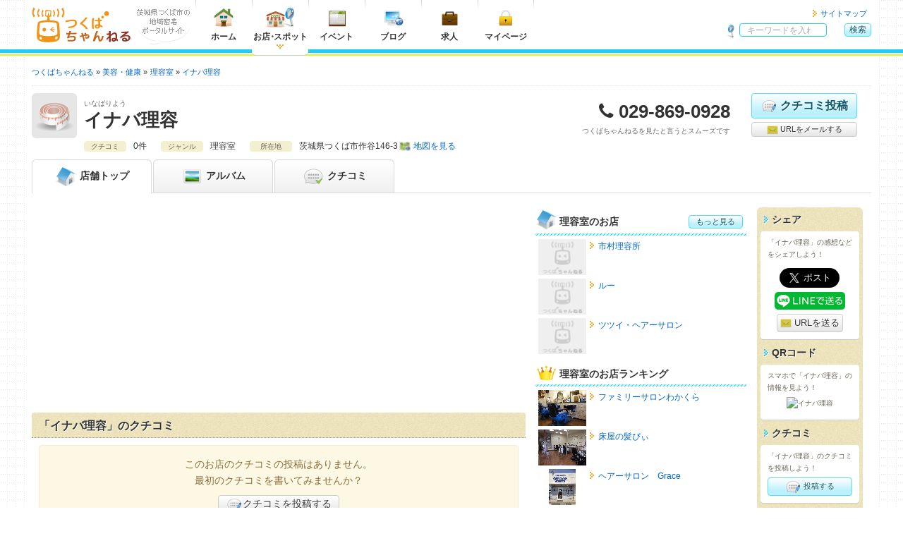

--- FILE ---
content_type: text/html; charset=UTF-8
request_url: https://tsukuba.ch/shop/?id=4120
body_size: 7105
content:
<!DOCTYPE html>
<html lang="ja" itemscope="itemscope" itemtype="https://schema.org/WebPage">
<head>
	<meta charset="UTF-8">
	<meta http-equiv="X-UA-Compatible" content="IE=edge">
	<title itemprop="name">イナバ理容 - つくばちゃんねる</title>
	<meta name="viewport" content="width=device-width, initial-scale=1, shrink-to-fit=no">
	<meta name="description" content='茨城県つくばエリアのさまざまな情報が集まる地域密着ポータルサイト「つくばちゃんねる」では、「イナバ理容」の情報を掲載中です。' itemprop="description">
	<meta name="apple-mobile-web-app-title" content='つくちゃん'>
	<meta name="format-detection" content="telephone=no">
	<meta property="og:title" content='イナバ理容'>
	<meta property="og:type" content="article">
	<meta property="og:description" content='茨城県つくばエリアのさまざまな情報が集まる地域密着ポータルサイト「つくばちゃんねる」では、「イナバ理容」の情報を掲載中です。'>
	<meta property="og:image" content="https://tsukuba.ch/og_image.jpg" itemprop="image">
	<meta property="og:site_name" content='つくばちゃんねる'>
	<meta property="og:url" content="https://tsukuba.ch/shop/?id=4120">
	<link rel="apple-touch-icon" href="/apple-touch-icon.png">
	<link rel="canonical" href="https://tsukuba.ch/shop/?id=4120" itemprop="url">
	<link rel="shortcut icon" href="/favicon.ico">
	<!-- === stylesheet === -->
	<link type="text/css" rel="stylesheet" href="/assets/css/common.css?1651301717" />
	<link type="text/css" rel="stylesheet" href="/assets/css/shop.css?1651301717" />
	<link type="text/css" rel="stylesheet" href="/assets/css/print.css?1651301717" />
	<link type="text/css" rel="stylesheet" href="/assets/css/tsukuba.css?1651301717" />
<script async='async' src='https://www.googletagservices.com/tag/js/gpt.js'></script>
<script>
  var googletag = googletag || {};
  googletag.cmd = googletag.cmd || [];
</script>
<script>
  googletag.cmd.push(function() {
var gptAdSlots = [];



var mapping_shopHeader = googletag.sizeMapping().
  addSize([751, 1024], []).
  addSize([521, 839], [468, 60]).
  addSize([0, 0], [320, 50]).
  build();
gptAdSlots[1] = googletag.defineSlot('/71017978/tsukuba.ch_shop_smart_header_320*50_1', [320, 50], 'div-gpt-ad-1539236063924-0').
  defineSizeMapping(mapping_shopHeader).
  setCollapseEmptyDiv(true).
  addService(googletag.pubads());

var mapping_shopSideTop = googletag.sizeMapping().
  addSize([975, 800], [300, 250]).
  addSize([751, 690], [180, 150]).
  addSize([0, 0], [300, 250]).
  build();
gptAdSlots[8] = googletag.defineSlot('/71017978/tsukuba.ch_shop_side_top_300*250_1', [300, 250], 'div-gpt-ad-1539235991849-0').
  defineSizeMapping(mapping_shopSideTop).
  setCollapseEmptyDiv(true).
  addService(googletag.pubads());

var mapping_shopSide = googletag.sizeMapping().
  addSize([975, 800], [300, 600]).
  addSize([751, 690], [180, 150]).
  addSize([0, 0], []).
  build();
gptAdSlots[6] = googletag.defineSlot('/71017978/tsukuba.ch_shop_side_300*600_1', [300, 600], 'div-gpt-ad-1539235902784-0').
  defineSizeMapping(mapping_shopSide).
  setCollapseEmptyDiv(true).
  addService(googletag.pubads());

var mapping_footer = googletag.sizeMapping().
  addSize([975, 690], [970, 90]).
  addSize([751, 690], [728, 90]).
  addSize([568, 640], [468, 60]).
  addSize([0, 0], [320, 50]).
  build();
gptAdSlots[3] = googletag.defineSlot('/71017978/tsukuba.ch_footer_468*60_1', [468, 60], 'div-gpt-ad-1539234813418-0').
  defineSizeMapping(mapping_footer).
  setCollapseEmptyDiv(true).
  addService(googletag.pubads());

    googletag.pubads().collapseEmptyDivs();
    googletag.enableServices();
  });
</script>



<script async src="https://pagead2.googlesyndication.com/pagead/js/adsbygoogle.js?client=ca-pub-2293233374547214" crossorigin="anonymous"></script>

<!--Twitter Cards-->
	<meta name="twitter:card" content="summary">
	<meta name="twitter:site" content="@tsukuba_ch">
<!--//Twitter Cards-->

<!-- Google tag (gtag.js) -->
<script async src="https://www.googletagmanager.com/gtag/js?id=G-FVBCKH8M0Z"></script>
<script>
	window.dataLayer = window.dataLayer || [];
	function gtag(){dataLayer.push(arguments);}
	gtag('js', new Date());
	gtag('config', 'G-FVBCKH8M0Z');
</script>
</head>
<body>
<header class="headerGlobal">
	<div class="container">
<div class="hgroup">
			<div class="logo"><a href="/"><img alt="つくばちゃんねる" width="141" height="50" src="/assets/img/common/logo_tsukuba.svg?1651293400" /></a></div>
			<div class="catch"><img alt="茨城県つくば市の地域密着ポータルサイト" width="75" height="35" src="/assets/img/common/descri_img.gif?1651293400" /></div>
		</div>
		<nav class="headerNav">
			<ul class="menuGrobal">
				<li class="gmenu01"><a href="/"><img alt="ホーム" width="40" height="30" src="/assets/img/common/menu_home.png?1651293400" />ホーム</a></li>
				<li class="gmenu02"><a href="/category/" class="current"><img alt="お店・スポット" width="40" height="30" src="/assets/img/common/menu_shop.png?1651293400" />お店<span class="punct">・</span>スポット</a></li>
				<li class="gmenu03"><a href="https://calendar.tsukuba.ch/" target="_blank"><img alt="イベント" width="40" height="30" src="/assets/img/common/menu_calendar.png?1651293400" />イベント</a></li>
				<li class="gmenu04"><a href="http://blog.tsukuba.ch/" target="_blank"><img alt="ブログ" width="40" height="30" src="/assets/img/common/menu_blog.png?1651293400" />ブログ</a></li>
				<li class="gmenu05"><a href="https://job.tsukuba.ch/" target="_blank"><img alt="求人" width="40" height="30" src="/assets/img/common/menu_job.png?1651293400" />求人</a></li>
				<li class="visible-xs"><a href="/member/login/">メンバーマイページ</a></li>
				<li class="visible-xs"><a href="/staff/login/">スタッフマイページ</a></li>
				<li class="gmenu07">
						<a href="/member/"><img alt="マイページ" width="40" height="30" src="/assets/img/common/menu_mypage.png?1651293400" />マイページ</a>					</li>
			<!-- / .menuGrobal --></ul>
			<ul class="headerMenu">
				<li><a href="/sitemap/">サイトマップ</a></li>
			<!-- / .headerMenu --></ul>
		</nav>		<div class="headerGlobal__search" id="hg-search">
			<strong>サイト内検索</strong>
			<form action="/category/search/?page=1&id=4120" method="get" accept-charset="utf-8" class="headerGlobal__search_form">
				<dl>
					<dt><input type="search" name="word" id="word" value="" placeholder="キーワードを入れて検索！"></dt>
					<dd class="alpha"><button type="submit" class="cssBtn" name="search" value="search" class="cssBtn">検索</button></dd>
				</dl>
			</form>
		<!-- / .headerGlobal__search --></div>
		<ul class="spNav">
			<li>
				<button type="button" id="navbar-toggle" class="navbar-toggle collapsed menu-trigger" data-toggle="collapse" data-target="#menuGlobal">
					<span></span>
					<span></span>
					<span></span>
					<div class="text-nav">メニュー</div>
				</button>
			</li>
			<li class="text-center"><button type="button" id="hg-search-toggle" class="hg-search-toggle collapsed"><span class="fa fa-search" style="position:relative;left: 0;"></span><div class="text-nav">検索</div></button></li>
			<li class="mypage-link"><a class="hg-member-btn" href="/member/">
					<span class="fa fa-lock"></span><div class="text-nav">マイページ</div>
				</a></li>
		</ul>
	<!-- / .container --></div>
<!-- / .headerGlobal --></header>

<div class="contentsContainer">


<div class="navBreadcrumb">
	<ul itemscope itemtype="https://schema.org/BreadcrumbList">
		<li itemprop="itemListElement" itemscope itemtype="http://schema.org/ListItem"><a href="/" itemprop="item"><span itemprop="name">つくばちゃんねる</span></a>
			<meta itemprop="position" content="1">
		</li>

		<li itemprop="itemListElement" itemscope itemtype="http://schema.org/ListItem"><a href="/category/?shop_category_id=2" itemprop="item"><span itemprop="name">美容・健康</span></a>
			<meta itemprop="position" content="2">
		</li>

	
		<li itemprop="itemListElement" itemscope itemtype="http://schema.org/ListItem"><a href="/category/search/?shop_category_id=2&genre_74=74" itemprop="item"><span itemprop="name">理容室</span></a>
			<meta itemprop="position" content="3">
		</li>

		<li class="vertical" itemprop="itemListElement" itemscope itemtype="http://schema.org/ListItem"><a href="/shop/?id=4120" itemprop="item"><span itemprop="name">イナバ理容</span></a>
			<meta itemprop="position" content="4">
		</li>




																																																																																																																																																																																																																																																																																																																																																																																																																																																																																																																																																																																															
	</ul>
<!-- / .navBreadcrumb --></div><section class="shop-container" itemscope itemtype="https://schema.org/HealthAndBeautyBusiness">
			<div class="mainAdsense visible-xs shop-header-ad">
				<div class="link01">
<!-- /71017978/tsukuba.ch_shop_smart_header_320*50_1 -->
<div id='div-gpt-ad-1539236063924-0'>
<script>
googletag.cmd.push(function() { googletag.display('div-gpt-ad-1539236063924-0'); });
</script>
</div>
				</div>
			<!-- / .mainAdsenseBtm --></div>	<header class="shop-container__header">
		<div class="shop-header_info clearfix">
			<div class="catch"><img src="/assets/img/shop/catch2.png" alt="イナバ理容" width="64" height="64"></div>
			<div class="shop-name">
				<span class="shop-kana">いなばりよう</span>
				<h1 itemprop="name">イナバ理容</h1>
			<!-- / .shop-name --></div>
			<div class="shop-tel">
				<dl>
					<dt>電話番号</dt>
					<dd class="tel" itemprop="telephone">029-869-0928</dd>
				</dl>
				<p>つくばちゃんねるを見たと言うとスムーズです</p>
			<!-- / .shop-tel --></div>
			<ul class="shop-btn">
				<li class="shop-btn__item comment-btn">
					<a href="/member/shop/comment/create/?shop_id=4120" class="cssBtn largeBtn"><i class="img-comment-edit"></i>クチコミ投稿</a></li>
				<li class="shop-btn__item cssBtn mail-btn bg-default"><a href="mailto:?subject=イナバ理容 - つくばちゃんねる&amp;body=イナバ理容%0d%0ahttps://tsukuba.ch/shop/?id=4120"><i class="img-mail"></i> URLをメールする</a></li>
			</ul>
		<!-- / .clearfix --></div>



		<div class="shop-info">
			<div class="shop-info_item">
				<span class="shop-info_title">クチコミ</span>

				<span class="shop-info_body">0件</span>
			</div>

			<div class="shop-info_item">
				<span class="shop-info_title">ジャンル</span>
				<span class="shop-info_body">理容室</span>
			</div>
			<div class="shop-info_item">
				<span class="shop-info_title">所在地</span>
				<span class="shop-info_body" itemprop="address" itemscope itemtype="https://schema.org/PostalAddress"><span itemprop="addressRegion">茨城県</span><span itemprop="addressLocality">つくば市作谷146-3</span><span itemprop="streetAddress"></span><a href="#map" class="map-link">地図を見る</a></span>
			</div>
			<a href="#shop-detail" class="cssBtn shop-info-btn visible-xs"><span class="fa fa-caret-down"></span> 店舗情報を見る</a>
		</div>
	<!-- / .shop-container__header --></header>

	<nav class="shop-container__nav">
		<ul>
			<li class="active"><a href="/shop/?id=4120"><i class="img-shop-top"></i> <span class="hidden-xxs">店舗</span>トップ</a></li>
			<li class=""><a href="/shop/album/?shop_id=4120"><i class="img-shop-album"></i> アルバム</a></li>
			<li><a href="/shop/comment/?shop_id=4120"><i class="img-shop-comment"></i> クチコミ</a></li>

		</ul>
	<!-- / .shop-container__nav --></nav>
	<nav class="shop-footer-btn">
		<ul class="shop-footer-btn-list">
			<li class="sfb-comment"><a href="/member/shop/comment/create/?shop_id=4120"><span class="fa fa-commenting-o"></span>クチコミ投稿</a></li>
			<li class="sfb-tel"><a href="tel:029-869-0928"><span class="fa fa-phone"></span>電話</a></li>
		</ul>
	</nav>
	<span class="hide">
		<img src="https://tsukuba.ch/og_image.jpg" itemprop="image">
	</span>
	<div class="shop-container__contents">
		<div class="shop-container__main">



			<div class="mainAdsense">
				<div class="link01">
<!-- tsukuba.ch_linkunit_responsive_2 -->
<ins class="adsbygoogle"
     style="display:block"
     data-ad-client="ca-pub-9065012976466966"
     data-ad-slot="3387009342"
     data-ad-format="link"
     data-full-width-responsive="true"></ins>
<script>
(adsbygoogle = window.adsbygoogle || []).push({});
</script>
				</div>
			<!-- / .mainAdsenseBtm --></div>			<section class="shop-comment-sect shop-main-sect">
				<header class="shop-main-sect__header">
					<h2 class="shop-main-sect__title space-reset">「イナバ理容」のクチコミ</h2>
				<!-- / .shop-main-sect__header --></header>
				<div class="shop-main-sect__inner">


					<div class="alert alert-warning">
						<p class="text-center">このお店のクチコミの投稿はありません。<br>最初のクチコミを書いてみませんか？</p>
						<p class="moreBtn"><a href="/member/shop/comment/create/?shop_id=4120" class="cssBtn bg-default"><i class="img-comment-edit"></i>クチコミを投稿する</a></p>
					</div>
				<!-- / .shop-main-sect__inner --></div>
			<!-- / .shop-comment-sect --></section>
			<div class="mainAdsense">
				<div class="link01">
<!-- tsukuba.ch_linkunit_responsive_3 -->
<ins class="adsbygoogle"
     style="display:block"
     data-ad-client="ca-pub-9065012976466966"
     data-ad-slot="5864573841"
     data-ad-format="link"
     data-full-width-responsive="true"></ins>
<script>
(adsbygoogle = window.adsbygoogle || []).push({});
</script>
				</div>
			<!-- / .mainAdsenseBtm --></div>			<section id="shop-detail" class="shop-detail shop-main-sect">
				<header class="shop-main-sect__header">
					<h2 class="shop-main-sect__title">「イナバ理容」の店舗情報</h2>

				</header>

				<section class="shop-main-sect__inner">
					<h3 class="shop-main-sect__inner__title">基本情報</h3>
					<table>
						<tbody>
							<tr>
								<th>店名</th>
								<td>イナバ理容</td>
							</tr>
							<tr>
								<th>ジャンル</th>
								<td>
										<ul class="list-inline">
										<li><strong><a href="/category/search/?shop_category_id=2&genre_74=74">理容室</a></strong></li>
														</ul>
									</td>
							</tr>
							<tr>
								<th>電話番号</th>
								<td class="shop-tel">
									<strong class="tel">029-869-0928</strong>
									<ul class="list-asterisk">
										<li>お問い合わせの際は「“つくばちゃんねる”を見た」とお伝えいただければ幸いです。</li>
									</ul>
								</td>
							</tr>
							<tr id="map">
								<th>所在地</th>
								<td>
									<p class="shop-address" itemprop="address" itemscope itemtype="https://schema.org/PostalAddress">〒<span itemprop="postalCode">300-4204</span>　茨城県つくば市作谷146-3</p>
									<div id="map-canvas" class="shop-map-img"></div>
									<span id="name" hidden>イナバ理容</span>
									<span id="lat" hidden>36.181929</span>
									<span id="lng" hidden>140.0398122</span>
									<span id="zoom" hidden>15</span>
									<p class="shop-address_btn"><a href="https://maps.google.co.jp/?q=36.181929,140.0398122(イナバ理容)&amp;z=15" class="cssBtn mail-btn text-right" target="_blank" itemprop="hasMap">大きな地図で見る</a></p>

								</td>
							</tr>


						</tbody>
					</table>
				<!-- / .shop-main-sect__inner --></section>

				<p class="more-btn sp-view"><a href="/member/shop/edit/?shop_id=4120" class="cssBtn bg-default"><i class="img-edit"></i> 編集する</a></p>
			<!-- / .shop-detail --></section>					<div class="alert alert-info">
						<p class="text-center">このお店のメニューはまだ編集されていません。<br>お店に来たことがある方は編集しよう！</p>
						<p class="moreBtn"><a href="/member/shop/edit/?shop_id=4120" class="cssBtn bg-default">メニューを編集する</a></p>
					</div>
			<section class="shop-staff shop-main-sect">
				<h2 class="shop-main-sect__title">この店舗の関係者の方へ</h2>
				<p>
					つくばちゃんねる店舗会員（無料）になると、自分のお店の情報を編集することができます。<br>
					店舗会員になって、お客様に直接メッセージを伝えてみませんか？
				</p>
				<form action="/staff/shop/owner/?shop_id=4120" method="post">
					<button type="submit" class="cssBtn">オーナー申請</button>
				</form>
			<!-- / .shop-staff --></section>
		<!-- / .shop-container__main --></div>
		<div class="shop-container__side">
			<div class="shop-container__side__main">
			<div class="mainAdsense">
				<div class="link01">
<!-- /71017978/tsukuba.ch_shop_side_top_300*250_1 -->
<div id='div-gpt-ad-1539235991849-0'>
<script>
googletag.cmd.push(function() { googletag.display('div-gpt-ad-1539235991849-0'); });
</script>
</div>
				</div>
			<!-- / .mainAdsenseBtm --></div>

				<section class="shop-side-sect">
					<h2 class="shop-side-sect__title"><i class="img-shop-top"></i>理容室のお店<a href="/category/search/?shop_category_id=2&genre_74=74" class="cssBtn">もっと見る</a></h2>
					<div class="shop-side-sect__inner">
						<div class="shop-side-sect__entryList">
								<a href="/shop/?id=6223">
								<dl class="clearfix">
											<dt><img src="/assets/img/common/noimage_140_106.png" width="68" height="51" alt="市村理容所"></dt>
											<dd>市村理容所</dd>
								</dl>
							</a>
								<a href="/shop/?id=3987">
								<dl class="clearfix">
											<dt><img src="/assets/img/common/noimage_140_106.png" width="68" height="51" alt="ルー"></dt>
											<dd>ルー</dd>
								</dl>
							</a>
								<a href="/shop/?id=3171">
								<dl class="clearfix">
											<dt><img src="/assets/img/common/noimage_140_106.png" width="68" height="51" alt="ツツイ・ヘアーサロン"></dt>
											<dd>ツツイ・ヘアーサロン</dd>
								</dl>
							</a>
							</div>
						<p class="more-btn sp-view"><a href="/category/search/?shop_category_id=2&genre_74=74" class="cssBtn">もっと見る</a></p>
					</div>
				<!-- / .shop-side-sect --></section>

				<section class="shop-side-sect">
					<h2 class="shop-side-sect__title"><i class="img-shop-crown"></i>理容室のお店ランキング</h2>
					<div class="shop-side-sect__inner">
						<div class="shop-side-sect__entryList">

								<a href="/shop/?id=3495">
								<dl class="clearfix">
											<dt><img src="/shop/image/?id=3495&field=0&pattern=2" width="68" height="51" alt="ファミリーサロンわかくら"></dt>
											<dd>ファミリーサロンわかくら</dd>
								</dl>
							</a>
								<a href="/shop/?id=6468">
								<dl class="clearfix">
											<dt><img src="/shop/image/?id=6468&field=0&pattern=2" width="68" height="51" alt="床屋の髪ぴぃ"></dt>
											<dd>床屋の髪ぴぃ</dd>
								</dl>
							</a>
								<a href="/shop/?id=9738">
								<dl class="clearfix">
											<dt><img src="/shop/image/?id=9738&field=0&pattern=2" width="68" height="51" alt="ヘアーサロン　Grace"></dt>
											<dd>ヘアーサロン　Grace</dd>
								</dl>
							</a>
							</div>
					</div>
				<!-- / .shop-side-sect --></section>

				<section class="shop-side-sect">
					<h2 class="shop-side-sect__title"><i class="img-shop-map"></i>近くのお店</h2>
					<div class="shop-side-sect__inner">
						<div class="shop-side-sect__entryList">

								<a href="/shop/?id=9868">
								<dl class="clearfix">
											<dt><img src="/shop/image/?id=9868&field=0&pattern=2" width="68" height="51" alt="キックボクシング　岡田道場"></dt>
											<dd>キックボクシング　岡田道場</dd>
								</dl>
							</a>
								<a href="/shop/?id=9807">
								<dl class="clearfix">
											<dt><img src="/shop/image/?id=9807&field=0&pattern=2" width="68" height="51" alt="北条ふれあい館（旧田村呉服店）"></dt>
											<dd>北条ふれあい館（旧田村呉服店）</dd>
								</dl>
							</a>
								<a href="/shop/?id=9801">
								<dl class="clearfix">
											<dt><img src="/shop/image/?id=9801&field=0&pattern=2" width="68" height="51" alt="ギャラリーカフェー 梟"></dt>
											<dd>ギャラリーカフェー 梟</dd>
								</dl>
							</a>
							</div>
					</div>
				<!-- / .shop-side-sect --></section>
			<div class="mainAdsense hidden-xs hidden-sm">
				<div class="link01">
<!-- /71017978/tsukuba.ch_shop_side_300*600_1 -->
<div id='div-gpt-ad-1539235902784-0'>
<script>
googletag.cmd.push(function() { googletag.display('div-gpt-ad-1539235902784-0'); });
</script>
</div>
				</div>
			<!-- / .mainAdsenseBtm --></div>			<!-- / .shop-container__side__main --></div>


			<div class="shop-container__side__side">

				<div class="shop-share bg-grunge">

					<section class="bg-grunge__section">
						<h3 class="bg-grunge__title">シェア</h3>
						<div class="bg-grunge__inner">
							<p>「イナバ理容」の感想などをシェアしよう！</p>
							<ul class="vertical-share-btn">
								<li class="vertical-share-btn__item vertical-share-btn__item--facebook"><div class="fb-like" data-layout="button" data-action="like" data-show-faces="false" data-share="false" data-size="large"></div></li>
								<li class="vertical-share-btn__item vertical-share-btn__item--twitter"><a href="https://twitter.com/share" class="twitter-share-button" data-lang="ja" data-size="large">ツイート</a></li>
								<li class="vertical-share-btn__item vertical-share-btn__item--line"><a href="https://social-plugins.line.me/lineit/share?url=https://tsukuba.ch/shop/?id=4120"><img src="/assets/img/common/share-a.png" alt="LINEで送る" width="100" style="backface-visibility: hidden;"></a></li>
								<li class="vertical-share-btn__item vertical-share-btn__item--mail cssBtn largeBtn mail-btn bg-default"><a href="mailto:?subject=イナバ理容 - つくばちゃんねる&amp;body=イナバ理容%0d%0ahttps://tsukuba.ch/shop/?id=4120"><i class="img-mail"></i> URLを送る</a></li>
							</ul>
						<!-- / .bg-grunge__inner --></div>
					<!-- / .bg-grunge__section --></section>


					<section class="bg-grunge__section">
						<h3 class="bg-grunge__title">QRコード</h3>
						<div class="bg-grunge__inner">
							<p>スマホで「イナバ理容」の情報を見よう！</p>
							<p class="qrcode"><img src="https://api.qrserver.com/v1/create-qr-code/?size=100x100&data=https://tsukuba.ch/shop/?id=4120" alt="イナバ理容"></p>
						<!-- / .bg-grunge__inner --></div>
					<!-- / .bg-grunge__section --></section>


					<section class="bg-grunge__section">
						<h3 class="bg-grunge__title">クチコミ</h3>
						<div class="bg-grunge__inner">
							<p>「イナバ理容」のクチコミを投稿しよう！</p>
							<a href="/member/shop/comment/create/?shop_id=4120" class="cssBtn btn-inline"><i class="img-comment-edit"></i> 投稿する</a>
						<!-- / .bg-grunge__inner --></div>
					<!-- / .bg-grunge__section --></section>
					<section class="bg-grunge__section">
						<h3 class="bg-grunge__title">店舗情報</h3>
						<div class="bg-grunge__inner">
							<p>「イナバ理容」の店舗情報を編集しよう！</p>
								<a href="/member/shop/edit/?shop_id=4120" class="cssBtn btn-inline"><i class="img-edit"></i> 編集する</a>
							<!-- / .bg-grunge__inner --></div>
					<!-- / .bg-grunge__section --></section>
				<!-- / .shop-share --></div>

				<section class="shop-side-sect">
					<h2 class="shop-side-sect__title"><i class="img-shop-register"></i>会員登録</h2>
					<div class="shop-side-sect__inner">
						<form action="/member/register/" method="post">
							<button type="submit" class="cssBtn">無料会員登録</button>
						</form>
					</div>
				<!-- / .shop-side-sect --></section>
				<section class="shop-side-sect">
					<h2 class="shop-side-sect__title"><i class="img-shop-request"></i>オーナー申請</h2>
					<div class="shop-side-sect__inner">
						<form action="/staff/shop/owner/?shop_id=4120" method="post">
							<button type="submit" class="cssBtn ">オーナー申請</button>
						</form>
					</div>
				<!-- / .shop-side-sect --></section>
				<section class="shop-side-sect">
					<h2 class="shop-side-sect__title"><i class="img-shop-close"></i>閉店申請</h2>
					<div class="shop-side-sect__inner">
						<form action="/member/shop/edit/?shop_id=4120#shop-info" method="post">
							<button type="submit" class="cssBtn">閉店申請</button>
						</form>
					</div>
				<!-- / .shop-side-sect --></section>
			<!-- / .shop-container__side__side --></div>
		<!-- / .shop-container__side --></div>
	<!-- / .shop-container__contents --></div>
				<div class="mainAdsenseBtm">
				<div class="link01">
<!-- /71017978/tsukuba.ch_footer_468*60_1 -->
<div id='div-gpt-ad-1539234813418-0'>
<script>
googletag.cmd.push(function() { googletag.display('div-gpt-ad-1539234813418-0'); });
</script>
</div>
				</div>
			<!-- / .mainAdsenseBtm --></div><!-- / .shop-container --></section>
<!-- / .contentsContainer --></div>
<div class="goTop">
	<div class="leftColumn socialBtn">
		<ul>
			<li><a href="https://twitter.com/share" class="twitter-share-button" data-lang="ja" data-size="large">ツイート</a></li>
			<li><div class="fb-like" data-send="false" data-layout="button_count" data-width="100" data-show-faces="false" data-size="large"></div></li>
		</ul>
	<!-- / #socialBtn --></div>
	<p class="rightColumn"><a href="#">このページの先頭へ</a></p>
<!-- / .goTop --></div>
<div class="cboxNav">
	<div class="cboxPrev"><span class="fa fa-angle-left"></span></div>
	<div class="cboxNext"><span class="fa fa-angle-right"></span></div>
	<div class="cboxClose"><span class="fa fa-times"></span></div>
</div>

<footer class="footerGlobal footerShop">
	<ul class="fg-list">
		<li><a href="/">ホームに戻ってお店を探す</a></li>
		<li class="second"><a href="/coupon/">お店のクーポン</a></li>
		<li><a href="/topic/">お店のトピックス</a></li>
		<li><a href="/comment/">お店のクチコミ</a></li>
		<li><a href="/album/">お店のアルバム</a></li>
		<li><a href="/sitemap/">サイトマップ</a></li>
		<li><a href="/faq/user/">ヘルプ</a></li>
	</ul>
	<ul class="mbx1 fg-list">
		<li><a href="/siteuse/">このサイトについて</a></li>
		<li><a href="/about/">ユーザーガイド</a></li>
		<li><a href="https://tsukuba-daigaku.com/?page_id=100031" target="_blank">会社概要</a></li>
		<li><a href="/rule/">利用規約</a></li>
		<li><a href="/policy/">プライバシーポリシー</a></li>
		<li><a href="/contact/">お問い合わせ</a></li>
		<li><a href="/ad/">つくばちゃんねるでの情報発信</a></li>
	</ul>
	<ul class="fg-second">
		<li>
			<h3 class="fg-second-title"><a href="https://tsukuba-daigaku.com/?page_id=100031" target="_blank">
				茨城県つくば市				<i class="icon-toggle"></i></a></h3>
			<ul class="fg-second-list">
				<li><a href="/">つくばちゃんねる</a></li>
				<li><a href="https://calendar.tsukuba.ch/" target="_blank">イベントカレンダー</a></li>
				<li><a href="http://blog.tsukuba.ch/" target="_blank">つくばちゃんねるブログ</a></li>
				<li><a href="https://job.tsukuba.ch/" target="_blank">つくばちゃんねる求人</a></li>
			</ul>
		</li>
	</ul>

		<small>&copy; <span itemprop="copyrightYear">2006-2026</span> <span itemprop="copyrightHolder">CampusLife.com, inc. All Rights Reserved</span>.</small></p><!-- / #footer --></footer>
<!-- === javascript === -->
<noscript><div id="noScript">JavaScriptが無効な場合、一部の機能が使えない恐れがありますので、JavaScriptを有効にしてください。</div></noscript>
<script src="https://ajax.googleapis.com/ajax/libs/jquery/3.2.1/jquery.min.js"></script>
<script>
	window.jQuery || document.write('<script src="/assets/js/jquery.js"><\/script>');
</script>

	<script type="text/javascript" src="/assets/js/bootstrap.min.js?1651293400"></script>
	<script type="text/javascript" src="/assets/js/common.js?1651301717"></script>

	<script type="text/javascript" src="/assets/js/jquery.colorbox-min.js?1651293400"></script>
		<script type="text/javascript" src="/assets/js/album.js?1651293400"></script>
				<script type="text/javascript" src="/assets/js/slick.min.js?1651293400"></script>
	<script type="text/javascript" src="/assets/js/shop.js?1651293400"></script>
			<script type="text/javascript" src="/assets/js/shop_map.js?1651293400"></script>
<script src="https://maps.googleapis.com/maps/api/js?key=AIzaSyDpaRIbboORrmPH2wGGkqm87cwVuF5jtiA&callback=initMap" async defer></script>
		
					<script type="text/javascript" src="/assets/js/comment.js?1651293400"></script>
</body>
</html>

--- FILE ---
content_type: text/html; charset=utf-8
request_url: https://www.google.com/recaptcha/api2/aframe
body_size: 265
content:
<!DOCTYPE HTML><html><head><meta http-equiv="content-type" content="text/html; charset=UTF-8"></head><body><script nonce="D0ieOPmsSshKxesTJziTSA">/** Anti-fraud and anti-abuse applications only. See google.com/recaptcha */ try{var clients={'sodar':'https://pagead2.googlesyndication.com/pagead/sodar?'};window.addEventListener("message",function(a){try{if(a.source===window.parent){var b=JSON.parse(a.data);var c=clients[b['id']];if(c){var d=document.createElement('img');d.src=c+b['params']+'&rc='+(localStorage.getItem("rc::a")?sessionStorage.getItem("rc::b"):"");window.document.body.appendChild(d);sessionStorage.setItem("rc::e",parseInt(sessionStorage.getItem("rc::e")||0)+1);localStorage.setItem("rc::h",'1768986492452');}}}catch(b){}});window.parent.postMessage("_grecaptcha_ready", "*");}catch(b){}</script></body></html>